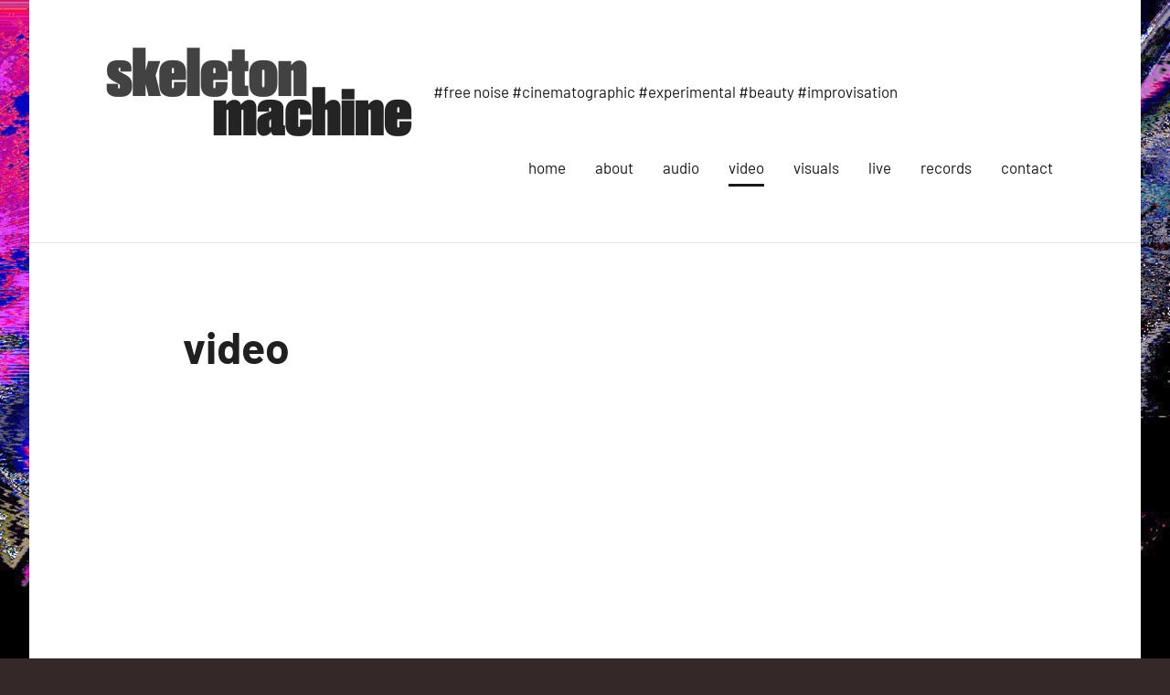

--- FILE ---
content_type: text/html; charset=UTF-8
request_url: https://skeleton-machine.com/video/
body_size: 11658
content:
<!DOCTYPE html>
<html lang="de-DE">

<head>
<meta charset="UTF-8">
<meta name="viewport" content="width=device-width, initial-scale=1">
<link rel="profile" href="http://gmpg.org/xfn/11">

<title>video &#8211; rainer plays the guitars! klaus plays the basses!</title>
<link rel='dns-prefetch' href='//s.w.org' />
<link rel="alternate" type="application/rss+xml" title="rainer plays the guitars! klaus plays the basses! &raquo; Feed" href="https://skeleton-machine.com/feed/" />
<link rel="alternate" type="application/rss+xml" title="rainer plays the guitars! klaus plays the basses! &raquo; Kommentar-Feed" href="https://skeleton-machine.com/comments/feed/" />
		<script type="text/javascript">
			window._wpemojiSettings = {"baseUrl":"https:\/\/s.w.org\/images\/core\/emoji\/13.0.1\/72x72\/","ext":".png","svgUrl":"https:\/\/s.w.org\/images\/core\/emoji\/13.0.1\/svg\/","svgExt":".svg","source":{"concatemoji":"https:\/\/skeleton-machine.com\/wp-includes\/js\/wp-emoji-release.min.js?ver=5.6.1"}};
			!function(e,a,t){var n,r,o,i=a.createElement("canvas"),p=i.getContext&&i.getContext("2d");function s(e,t){var a=String.fromCharCode;p.clearRect(0,0,i.width,i.height),p.fillText(a.apply(this,e),0,0);e=i.toDataURL();return p.clearRect(0,0,i.width,i.height),p.fillText(a.apply(this,t),0,0),e===i.toDataURL()}function c(e){var t=a.createElement("script");t.src=e,t.defer=t.type="text/javascript",a.getElementsByTagName("head")[0].appendChild(t)}for(o=Array("flag","emoji"),t.supports={everything:!0,everythingExceptFlag:!0},r=0;r<o.length;r++)t.supports[o[r]]=function(e){if(!p||!p.fillText)return!1;switch(p.textBaseline="top",p.font="600 32px Arial",e){case"flag":return s([127987,65039,8205,9895,65039],[127987,65039,8203,9895,65039])?!1:!s([55356,56826,55356,56819],[55356,56826,8203,55356,56819])&&!s([55356,57332,56128,56423,56128,56418,56128,56421,56128,56430,56128,56423,56128,56447],[55356,57332,8203,56128,56423,8203,56128,56418,8203,56128,56421,8203,56128,56430,8203,56128,56423,8203,56128,56447]);case"emoji":return!s([55357,56424,8205,55356,57212],[55357,56424,8203,55356,57212])}return!1}(o[r]),t.supports.everything=t.supports.everything&&t.supports[o[r]],"flag"!==o[r]&&(t.supports.everythingExceptFlag=t.supports.everythingExceptFlag&&t.supports[o[r]]);t.supports.everythingExceptFlag=t.supports.everythingExceptFlag&&!t.supports.flag,t.DOMReady=!1,t.readyCallback=function(){t.DOMReady=!0},t.supports.everything||(n=function(){t.readyCallback()},a.addEventListener?(a.addEventListener("DOMContentLoaded",n,!1),e.addEventListener("load",n,!1)):(e.attachEvent("onload",n),a.attachEvent("onreadystatechange",function(){"complete"===a.readyState&&t.readyCallback()})),(n=t.source||{}).concatemoji?c(n.concatemoji):n.wpemoji&&n.twemoji&&(c(n.twemoji),c(n.wpemoji)))}(window,document,window._wpemojiSettings);
		</script>
		<style type="text/css">
img.wp-smiley,
img.emoji {
	display: inline !important;
	border: none !important;
	box-shadow: none !important;
	height: 1em !important;
	width: 1em !important;
	margin: 0 .07em !important;
	vertical-align: -0.1em !important;
	background: none !important;
	padding: 0 !important;
}
</style>
	<link rel='stylesheet' id='harrison-theme-fonts-css'  href='https://skeleton-machine.com/wp-content/fonts/cd38c1804f86f18871158230a84c18b9.css?ver=20201110' type='text/css' media='all' />
<link rel='stylesheet' id='wp-block-library-css'  href='https://skeleton-machine.com/wp-includes/css/dist/block-library/style.min.css?ver=5.6.1' type='text/css' media='all' />
<link rel='stylesheet' id='harrison-stylesheet-css'  href='https://skeleton-machine.com/wp-content/themes/harrison/style.css?ver=1.3' type='text/css' media='all' />
<style id='harrison-stylesheet-inline-css' type='text/css'>
.site-logo .custom-logo { width: 342px; }
</style>
<script type='text/javascript' src='https://skeleton-machine.com/wp-content/plugins/strato-assistant/js/cookies.js?ver=5.6.1' id='strato-assistant-wp-cookies-js'></script>
<script type='text/javascript' src='https://skeleton-machine.com/wp-includes/js/jquery/jquery.min.js?ver=3.5.1' id='jquery-core-js'></script>
<script type='text/javascript' src='https://skeleton-machine.com/wp-includes/js/jquery/jquery-migrate.min.js?ver=3.3.2' id='jquery-migrate-js'></script>
<script type='text/javascript' src='https://skeleton-machine.com/wp-content/themes/harrison/assets/js/svgxuse.min.js?ver=1.2.6' id='svgxuse-js'></script>
<link rel="https://api.w.org/" href="https://skeleton-machine.com/wp-json/" /><link rel="alternate" type="application/json" href="https://skeleton-machine.com/wp-json/wp/v2/pages/25" /><link rel="EditURI" type="application/rsd+xml" title="RSD" href="https://skeleton-machine.com/xmlrpc.php?rsd" />
<link rel="wlwmanifest" type="application/wlwmanifest+xml" href="https://skeleton-machine.com/wp-includes/wlwmanifest.xml" /> 
<meta name="generator" content="WordPress 5.6.1" />
<link rel="canonical" href="https://skeleton-machine.com/video/" />
<link rel='shortlink' href='https://skeleton-machine.com/?p=25' />
<link rel="alternate" type="application/json+oembed" href="https://skeleton-machine.com/wp-json/oembed/1.0/embed?url=https%3A%2F%2Fskeleton-machine.com%2Fvideo%2F" />
<link rel="alternate" type="text/xml+oembed" href="https://skeleton-machine.com/wp-json/oembed/1.0/embed?url=https%3A%2F%2Fskeleton-machine.com%2Fvideo%2F&#038;format=xml" />
<style type="text/css">.broken_link, a.broken_link {
	text-decoration: line-through;
}</style><style type="text/css" id="custom-background-css">
body.custom-background { background-color: #352828; background-image: url("https://skeleton-machine.com/wp-content/uploads/2021/02/sk_2.png"); background-position: left top; background-size: contain; background-repeat: repeat; background-attachment: fixed; }
</style>
	<link rel="icon" href="https://skeleton-machine.com/wp-content/uploads/2021/02/cropped-Icon-1-32x32.png" sizes="32x32" />
<link rel="icon" href="https://skeleton-machine.com/wp-content/uploads/2021/02/cropped-Icon-1-192x192.png" sizes="192x192" />
<link rel="apple-touch-icon" href="https://skeleton-machine.com/wp-content/uploads/2021/02/cropped-Icon-1-180x180.png" />
<meta name="msapplication-TileImage" content="https://skeleton-machine.com/wp-content/uploads/2021/02/cropped-Icon-1-270x270.png" />
</head>

<body class="page-template-default page page-id-25 custom-background wp-custom-logo centered-theme-layout site-title-hidden date-hidden author-hidden comments-hidden categories-hidden tags-hidden">

	
	<div id="page" class="site">
		<a class="skip-link screen-reader-text" href="#content">Zum Inhalt springen</a>

		
		<header id="masthead" class="site-header" role="banner">

			<div class="header-main">

				
			<div class="site-logo">
				<a href="https://skeleton-machine.com/" class="custom-logo-link" rel="home"><img width="684" height="210" src="https://skeleton-machine.com/wp-content/uploads/2021/02/cropped-Logo-SM-1-PNG.png" class="custom-logo" alt="rainer plays the guitars! klaus plays the basses!" srcset="https://skeleton-machine.com/wp-content/uploads/2021/02/cropped-Logo-SM-1-PNG.png 684w, https://skeleton-machine.com/wp-content/uploads/2021/02/cropped-Logo-SM-1-PNG-300x92.png 300w" sizes="(max-width: 684px) 100vw, 684px" /></a>			</div>

			
				
<div class="site-branding">

	
			<p class="site-title"><a href="https://skeleton-machine.com/" rel="home">rainer plays the guitars! klaus plays the basses!</a></p>

			
			<p class="site-description">#free noise #cinematographic #experimental #beauty #improvisation</p>

			
</div><!-- .site-branding -->

				

	<button class="primary-menu-toggle menu-toggle" aria-controls="primary-menu" aria-expanded="false" >
		<svg class="icon icon-menu" aria-hidden="true" role="img"> <use xlink:href="https://skeleton-machine.com/wp-content/themes/harrison/assets/icons/genericons-neue.svg#menu"></use> </svg><svg class="icon icon-close" aria-hidden="true" role="img"> <use xlink:href="https://skeleton-machine.com/wp-content/themes/harrison/assets/icons/genericons-neue.svg#close"></use> </svg>		<span class="menu-toggle-text">Menü</span>
	</button>

	<div class="primary-navigation">

		<nav id="site-navigation" class="main-navigation"  role="navigation" aria-label="Hauptnavigation">

			<ul id="primary-menu" class="menu"><li id="menu-item-66" class="menu-item menu-item-type-post_type menu-item-object-page menu-item-home menu-item-66"><a href="https://skeleton-machine.com/">home</a></li>
<li id="menu-item-67" class="menu-item menu-item-type-post_type menu-item-object-page menu-item-67"><a href="https://skeleton-machine.com/about/">about</a></li>
<li id="menu-item-90" class="menu-item menu-item-type-post_type menu-item-object-page menu-item-90"><a href="https://skeleton-machine.com/audio/">audio</a></li>
<li id="menu-item-41" class="menu-item menu-item-type-post_type menu-item-object-page current-menu-item page_item page-item-25 current_page_item menu-item-41"><a href="https://skeleton-machine.com/video/" aria-current="page">video</a></li>
<li id="menu-item-42" class="menu-item menu-item-type-post_type menu-item-object-page menu-item-42"><a href="https://skeleton-machine.com/cinematogrphic-art/">visuals</a></li>
<li id="menu-item-43" class="menu-item menu-item-type-post_type menu-item-object-page menu-item-43"><a href="https://skeleton-machine.com/live/">live</a></li>
<li id="menu-item-119" class="menu-item menu-item-type-post_type menu-item-object-page menu-item-119"><a href="https://skeleton-machine.com/records/">records</a></li>
<li id="menu-item-269" class="menu-item menu-item-type-post_type menu-item-object-page menu-item-269"><a href="https://skeleton-machine.com/contact/">contact</a></li>
</ul>		</nav><!-- #site-navigation -->

	</div><!-- .primary-navigation -->



			</div><!-- .header-main -->

		</header><!-- #masthead -->

		
		
		<div id="content" class="site-content">

			
	<main id="main" class="site-main" role="main">

		
<article id="post-25" class="post-25 page type-page status-publish hentry">

	<header class="page-header entry-header">

		<h1 class="page-title entry-title">video</h1>
	</header><!-- .entry-header -->

	<div class="entry-content">

		
<figure class="wp-block-embed is-type-video is-provider-youtube wp-block-embed-youtube wp-embed-aspect-16-9 wp-has-aspect-ratio"><div class="wp-block-embed__wrapper">
<iframe title="skeletoni entwurf 1502 v1" width="800" height="450" src="https://www.youtube.com/embed/VyELqR_9OHs?feature=oembed" frameborder="0" allow="accelerometer; autoplay; clipboard-write; encrypted-media; gyroscope; picture-in-picture" allowfullscreen></iframe>
</div></figure>



<p></p>
		
	</div><!-- .entry-content -->

	
</article>

	</main><!-- #main -->

	
	</div><!-- #content -->

	
	<footer id="colophon" class="site-footer">

				
	<div id="footer-line" class="site-info">

				
		<span class="footer-text">
			saarbrücken - berlin © 2021 
		</span>

				
	</div>

	
	</footer><!-- #colophon -->

	
</div><!-- #page -->

<!-- ngg_resource_manager_marker --><script type='text/javascript' id='harrison-navigation-js-extra'>
/* <![CDATA[ */
var harrisonScreenReaderText = {"expand":"Untermen\u00fc \u00f6ffnen","collapse":"Untermen\u00fc schlie\u00dfen","icon":"<svg class=\"icon icon-expand\" aria-hidden=\"true\" role=\"img\"> <use xlink:href=\"https:\/\/skeleton-machine.com\/wp-content\/themes\/harrison\/assets\/icons\/genericons-neue.svg#expand\"><\/use> <\/svg>"};
/* ]]> */
</script>
<script type='text/javascript' src='https://skeleton-machine.com/wp-content/themes/harrison/assets/js/navigation.min.js?ver=20200822' id='harrison-navigation-js'></script>
<script type='text/javascript' src='https://skeleton-machine.com/wp-includes/js/wp-embed.min.js?ver=5.6.1' id='wp-embed-js'></script>

</body>
</html>


--- FILE ---
content_type: text/javascript
request_url: https://skeleton-machine.com/wp-content/themes/harrison/assets/js/navigation.min.js?ver=20200822
body_size: 1812
content:
!function(d){function e(e,n){var a,t,r,s=d(e),o=d(n);o.length&&((a=s.find(".menu-toggle")).length&&(a.attr("aria-expanded","false"),a.on("click.harrison_",function(){o.toggleClass("toggled-on"),d(this).attr("aria-expanded",o.hasClass("toggled-on"))})),t=d("<button />",{class:"dropdown-toggle","aria-expanded":!1}).append(harrisonScreenReaderText.icon).append(d("<span />",{class:"screen-reader-text",text:harrisonScreenReaderText.expand})),o.find(".menu-item-has-children > a, .page_item_has_children > a").after(t),o.find(".current-menu-ancestor > button").addClass("toggled-on").attr("aria-expanded","true").find(".screen-reader-text").text(harrisonScreenReaderText.collapse),o.find(".current-menu-ancestor > .sub-menu").addClass("toggled-on"),o.find(".dropdown-toggle").click(function(e){var n=d(this),a=n.find(".screen-reader-text");e.preventDefault(),n.toggleClass("toggled-on"),n.next(".children, .sub-menu").toggleClass("toggled-on"),n.attr("aria-expanded","false"===n.attr("aria-expanded")?"true":"false"),a.text(a.text()===harrisonScreenReaderText.expand?harrisonScreenReaderText.collapse:harrisonScreenReaderText.expand)}),(r=o.children("ul.menu")).length&&r.children().length&&("ontouchstart"in window&&(d(window).on("resize.harrison_",i),i()),r.find("a").on("focus.harrison_ blur.harrison_",function(){d(this).parents(".menu-item, .page_item").toggleClass("focus")})));function i(){"none"===d(".menu-toggle").css("display")?(d(document.body).on("touchstart.harrison_",function(e){d(e.target).closest(n+" li").length||d(n+" li").removeClass("focus")}),r.find(".menu-item-has-children > a, .page_item_has_children > a").on("touchstart.harrison_",function(e){var n=d(this).parent("li");n.hasClass("focus")||(e.preventDefault(),n.toggleClass("focus"),n.siblings(".focus").removeClass("focus"))})):r.find(".menu-item-has-children > a, .page_item_has_children > a").unbind("touchstart.harrison_")}}e(".header-main",".main-navigation"),e(".header-bar",".top-navigation")}(jQuery);